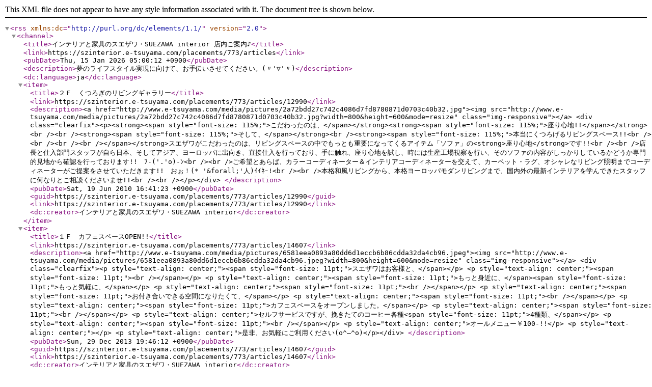

--- FILE ---
content_type: application/xml; charset=utf-8
request_url: http://szinterior.e-tsuyama.com/placements/773/articles.xml
body_size: 6177
content:
<?xml version="1.0" encoding="UTF-8"?>
<rss version="2.0" xmlns:dc="http://purl.org/dc/elements/1.1/">
  <channel>
    <title>インテリアと家具のスエザワ・SUEZAWA interior 店内ご案内♪</title>
    <link>https://szinterior.e-tsuyama.com/placements/773/articles</link>
    <pubDate>Thu, 15 Jan 2026 05:00:12 +0900</pubDate>
    <description>夢のライフスタイル実現に向けて、お手伝いさせてください。(〃'▽'〃)</description>
    <dc:language>ja</dc:language>
    <item>
      <title>２Ｆ　くつろぎのリビングギャラリー</title>
      <link>https://szinterior.e-tsuyama.com/placements/773/articles/12990</link>
      <description>&lt;a href="http://www.e-tsuyama.com/media/pictures/2a72bdd27c742c4086d7fd8780871d0703c40b32.jpg"&gt;&lt;img src="http://www.e-tsuyama.com/media/pictures/2a72bdd27c742c4086d7fd8780871d0703c40b32.jpg?width=800&amp;height=600&amp;mode=resize" class="img-responsive"&gt;&lt;/a&gt;
&lt;div class="clearfix"&gt;&lt;p&gt;&lt;strong&gt;&lt;span style="font-size: 115%;"&gt;こだわったのは、&lt;/span&gt;&lt;/strong&gt;&lt;strong&gt;&lt;span style="font-size: 115%;"&gt;座り心地!!&lt;/span&gt;&lt;/strong&gt;&lt;br /&gt;&lt;br /&gt;&lt;strong&gt;&lt;span style="font-size: 115%;"&gt;そして、&lt;/span&gt;&lt;/strong&gt;&lt;br /&gt;&lt;strong&gt;&lt;span style="font-size: 115%;"&gt;本当にくつろげるリビングスペース!!&lt;br /&gt;&lt;br /&gt;&lt;br /&gt;&lt;br /&gt;&lt;/span&gt;&lt;/strong&gt;スエザワがこだわったのは、リビングスペースの中でもっとも重要になってくるアイテム「ソファ」の&lt;strong&gt;座り心地&lt;/strong&gt;です!!&lt;br /&gt;&lt;br /&gt;店長と仕入部門スタッフが自ら日本、そしてアジア、ヨーロッパに出向き、直接仕入を行っており、手に触れ、座り心地を試し、時には生産工場視察を行い、そのソファの内容がしっかりしているかどうか専門的見地から確認を行っております!!　ﾌ-('.'o)-ﾝ&lt;br /&gt;&lt;br /&gt;ご希望とあらば、カラーコーディネーター＆インテリアコーディネーターを交えて、カーペット・ラグ、オシャレなリビング照明までコーディネーターがご提案をさせていただきます!!　おぉ！(* '&amp;forall;'人)ｲｲﾈｰ!&lt;br /&gt;&lt;br /&gt;本格和風リビングから、本格ヨーロッパモダンリビングまで、国内外の最新インテリアを学んできたスタッフに何なりとご相談くださいませ!!&lt;br /&gt;&lt;br /&gt;&lt;/p&gt;&lt;/div&gt;
</description>
      <pubDate>Sat, 19 Jun 2010 16:41:23 +0900</pubDate>
      <guid>https://szinterior.e-tsuyama.com/placements/773/articles/12990</guid>
      <link>https://szinterior.e-tsuyama.com/placements/773/articles/12990</link>
      <dc:creator>インテリアと家具のスエザワ・SUEZAWA interior</dc:creator>
    </item>
    <item>
      <title>１Ｆ　カフェスペースOPEN!!</title>
      <link>https://szinterior.e-tsuyama.com/placements/773/articles/14607</link>
      <description>&lt;a href="http://www.e-tsuyama.com/media/pictures/6581eea0893a80dd6d1eccb6b86cdda32da4cb96.jpeg"&gt;&lt;img src="http://www.e-tsuyama.com/media/pictures/6581eea0893a80dd6d1eccb6b86cdda32da4cb96.jpeg?width=800&amp;height=600&amp;mode=resize" class="img-responsive"&gt;&lt;/a&gt;
&lt;div class="clearfix"&gt;&lt;p style="text-align: center;"&gt;&lt;span style="font-size: 11pt;"&gt;スエザワはお客様と、&lt;/span&gt;&lt;/p&gt;
&lt;p style="text-align: center;"&gt;&lt;span style="font-size: 11pt;"&gt;&lt;br /&gt;&lt;/span&gt;&lt;/p&gt;
&lt;p style="text-align: center;"&gt;&lt;span style="font-size: 11pt;"&gt;もっと身近に、&lt;/span&gt;&lt;span style="font-size: 11pt;"&gt;もっと気軽に、&lt;/span&gt;&lt;/p&gt;
&lt;p style="text-align: center;"&gt;&lt;span style="font-size: 11pt;"&gt;&lt;br /&gt;&lt;/span&gt;&lt;/p&gt;
&lt;p style="text-align: center;"&gt;&lt;span style="font-size: 11pt;"&gt;お付き合いできる空間になりたくて、&lt;/span&gt;&lt;/p&gt;
&lt;p style="text-align: center;"&gt;&lt;span style="font-size: 11pt;"&gt;&lt;br /&gt;&lt;/span&gt;&lt;/p&gt;
&lt;p style="text-align: center;"&gt;&lt;span style="font-size: 11pt;"&gt;カフェスペースをオープンしました。&lt;/span&gt;&lt;/p&gt;
&lt;p style="text-align: center;"&gt;&lt;span style="font-size: 11pt;"&gt;&lt;br /&gt;&lt;/span&gt;&lt;/p&gt;
&lt;p style="text-align: center;"&gt;セルフサービスですが、挽きたてのコーヒー各種&lt;span style="font-size: 11pt;"&gt;4種類、&lt;/span&gt;&lt;/p&gt;
&lt;p style="text-align: center;"&gt;&lt;span style="font-size: 11pt;"&gt;&lt;br /&gt;&lt;/span&gt;&lt;/p&gt;
&lt;p style="text-align: center;"&gt;オールメニュー￥100-!!&lt;/p&gt;
&lt;p style="text-align: center;"&gt;&lt;/p&gt;
&lt;p style="text-align: center;"&gt;是非、お気軽にご利用ください(o^―^o)&lt;/p&gt;&lt;/div&gt;
</description>
      <pubDate>Sun, 29 Dec 2013 19:46:12 +0900</pubDate>
      <guid>https://szinterior.e-tsuyama.com/placements/773/articles/14607</guid>
      <link>https://szinterior.e-tsuyama.com/placements/773/articles/14607</link>
      <dc:creator>インテリアと家具のスエザワ・SUEZAWA interior</dc:creator>
    </item>
    <item>
      <title>１Ｆ　インテリア雑貨のコーナー</title>
      <link>https://szinterior.e-tsuyama.com/placements/773/articles/12992</link>
      <description>&lt;a href="http://www.e-tsuyama.com/media/pictures/60173ae6d2dfeb7aa9b00a1fb053ee482c214f96.jpeg"&gt;&lt;img src="http://www.e-tsuyama.com/media/pictures/60173ae6d2dfeb7aa9b00a1fb053ee482c214f96.jpeg?width=800&amp;height=600&amp;mode=resize" class="img-responsive"&gt;&lt;/a&gt;
&lt;div class="clearfix"&gt;&lt;p&gt;&lt;strong&gt;&lt;span style="font-size: 115%;"&gt;オシャレでカワイイ雑貨も、&lt;/span&gt;&lt;/strong&gt;&lt;br /&gt;&lt;strong&gt;&lt;span style="font-size: 115%;"&gt;大好評いただいておりますー♪&lt;/span&gt;&lt;/strong&gt;&lt;br /&gt;&lt;br /&gt;&lt;strong&gt;&lt;span style="font-size: 115%;"&gt;引き出物や、忌明けなどの、&lt;/span&gt;&lt;/strong&gt;&lt;br /&gt;&lt;strong&gt;&lt;span style="font-size: 115%;"&gt;各種ギフトもご相談ください!!&lt;br /&gt;&lt;br /&gt;&lt;/span&gt;&lt;/strong&gt;&lt;span style="font-size: 100%;"&gt;大型家具専門店のイメージが強いスエザワですが、個性あふれるオシャレなインテリア雑貨も豊富に取り扱っておりますー&lt;br /&gt;(ｏ'∀'ｏ)ﾉ&lt;br /&gt;&lt;br /&gt;ご結婚、お祝い、忌明けなどなど各種ギフトも承っております!!&lt;br /&gt;&lt;br /&gt;最低価格保障はダテじゃない!!&lt;br /&gt;お気軽にご相談くださいませ(≧▽≦)ゞ&lt;/span&gt;&lt;/p&gt;&lt;/div&gt;
</description>
      <pubDate>Fri, 25 Jun 2010 17:51:29 +0900</pubDate>
      <guid>https://szinterior.e-tsuyama.com/placements/773/articles/12992</guid>
      <link>https://szinterior.e-tsuyama.com/placements/773/articles/12992</link>
      <dc:creator>インテリアと家具のスエザワ・SUEZAWA interior</dc:creator>
    </item>
    <item>
      <title>３Ｆ　展示総数１００台!!ベッドコーナー!!</title>
      <link>https://szinterior.e-tsuyama.com/placements/773/articles/12989</link>
      <description>&lt;a href="http://www.e-tsuyama.com/media/pictures/9950.jpg"&gt;&lt;img src="http://www.e-tsuyama.com/media/pictures/9950.jpg?width=800&amp;height=600&amp;mode=resize" class="img-responsive"&gt;&lt;/a&gt;
&lt;div class="clearfix"&gt;&lt;strong&gt;&lt;span style="font-size: 115%;"&gt;&lt;br /&gt;中四国最大規模の、&lt;br /&gt;ベッド展示総数１００台!!&lt;br /&gt;&lt;/span&gt;&lt;/strong&gt;&lt;span style="font-size: 100%;"&gt;ﾄﾞ━━━━━━(ﾟДﾟ)━━━━━━ﾝ!!!&lt;br /&gt;&lt;/span&gt;&lt;br /&gt;&lt;br /&gt;スエザワは中四国有数のベッド取り扱い専門店です!!&lt;br /&gt;文句なしの品揃え!!国内外の主要ベッドメーカーを一同に&lt;br /&gt;大展示し、その場で寝心地をお試しいただけます!!&lt;br /&gt;&lt;br /&gt;昨今、問題になっている介護の分野においての、&lt;br /&gt;介護用ベッド、電動リクライニングベッドなどの介護用品も、&lt;br /&gt;大展示し、大好評をいただいております!!&lt;br /&gt;&lt;br /&gt;そして、&lt;br /&gt;もちろん超お買い得な特価ベッドも多数ご用意しております!!&lt;br /&gt;&lt;br /&gt;☆脚付きシングルベッドが&amp;hellip;　￥９,６００!!&lt;br /&gt;こちら全国最安値となっております!!（価格．com調べ）&lt;br /&gt;&lt;br /&gt;最近、国内自社工場でスエザワブランドのオリジナルベッドマットレスを開発いたしました!!&lt;br /&gt;&lt;br /&gt;詳細は、お電話もしくは店頭にてスエザワスタッフにお問い合わせください。&lt;br /&gt;&lt;br /&gt;ベッドのことなら何でもスエザワにお気軽にご相談ください!!&lt;br /&gt;&lt;br /&gt;&lt;strong&gt;□主な取り扱いブランド&lt;br /&gt;&lt;/strong&gt;☆フランベッド、☆ドリームベッド、コイズミ、☆ＡＴＥＸ、アイシン&lt;br /&gt;☆テンピュール、☆シモンズ、☆サータ、☆シーリー、☆センベラ、&lt;br /&gt;☆シェララフィアなど他多数&amp;hellip;&lt;br /&gt;&lt;br /&gt;&lt;a href="http://www.suezawa.co.jp/"&gt;http://www.suezawa.co.jp/&lt;/a&gt;&lt;br /&gt;&lt;br /&gt;&lt;br /&gt;&lt;/div&gt;
</description>
      <pubDate>Sat, 19 Jun 2010 15:36:56 +0900</pubDate>
      <guid>https://szinterior.e-tsuyama.com/placements/773/articles/12989</guid>
      <link>https://szinterior.e-tsuyama.com/placements/773/articles/12989</link>
      <dc:creator>インテリアと家具のスエザワ・SUEZAWA interior</dc:creator>
    </item>
    <item>
      <title>１Ｆ　インテリアご提案コーナー</title>
      <link>https://szinterior.e-tsuyama.com/placements/773/articles/12987</link>
      <description>&lt;a href="http://www.e-tsuyama.com/media/pictures/8bd6cee95c5e3c6064c11fe84d9bd8b42034ebe4.jpeg"&gt;&lt;img src="http://www.e-tsuyama.com/media/pictures/8bd6cee95c5e3c6064c11fe84d9bd8b42034ebe4.jpeg?width=800&amp;height=600&amp;mode=resize" class="img-responsive"&gt;&lt;/a&gt;
&lt;div class="clearfix"&gt;&lt;p&gt;&lt;strong&gt;&lt;span style="font-size: 115%;"&gt;お客様の夢のインテリアを教えてください&lt;span style="color: #000000;"&gt;(ｏ'∀'ｏ)&lt;/span&gt;&lt;/span&gt;&lt;/strong&gt;&lt;br /&gt;&lt;br /&gt;圧倒的な商品知識&amp;amp;経験豊かなスタッフが、お客様の理想のインテリア空間のご相談を承っております!!&lt;br /&gt;&lt;br /&gt;ご希望なら、カーテン、カーペット、オシャレな照明にいたる、ありとあらゆるインテリア空間のご提案をさせていただきます!!&lt;br /&gt;&lt;br /&gt;お客様と一緒に夢のインテリア実現!!&lt;br /&gt;これをモットーに、今日も奮闘中でーす(≧▽≦)ゞ&lt;br /&gt;&lt;br /&gt;お気軽にご相談ください(≧▽≦)ゞ&lt;/p&gt;&lt;/div&gt;
</description>
      <pubDate>Sun, 16 May 2010 16:04:05 +0900</pubDate>
      <guid>https://szinterior.e-tsuyama.com/placements/773/articles/12987</guid>
      <link>https://szinterior.e-tsuyama.com/placements/773/articles/12987</link>
      <dc:creator>インテリアと家具のスエザワ・SUEZAWA interior</dc:creator>
    </item>
    <item>
      <title>１Ｆ　学習机キッズコーナー</title>
      <link>https://szinterior.e-tsuyama.com/placements/773/articles/14606</link>
      <description>&lt;a href="http://www.e-tsuyama.com/media/pictures/62088cda0aed017c980bd84ffd1e21432ae0cb30.jpeg"&gt;&lt;img src="http://www.e-tsuyama.com/media/pictures/62088cda0aed017c980bd84ffd1e21432ae0cb30.jpeg?width=800&amp;height=600&amp;mode=resize" class="img-responsive"&gt;&lt;/a&gt;
&lt;div class="clearfix"&gt;&lt;p&gt;学習机はお子様に初めて与えられる高級家具です。&lt;/p&gt;
&lt;p&gt;&lt;/p&gt;
&lt;p&gt;また、小学校義務教育スタートの華々しい門出に送られる想いのこもった大切な贈り物でもあります。&lt;/p&gt;
&lt;p&gt;&lt;/p&gt;
&lt;p&gt;スエザワはそういった大切なギフトを取り扱うにあたり、&lt;/p&gt;
&lt;p&gt;&lt;/p&gt;
&lt;p&gt;&lt;span style="font-size: 12.65pt;"&gt;&lt;strong&gt;「完全良品宣言!!」&lt;/strong&gt;&lt;/span&gt;というテーマを掲げています。&lt;/p&gt;
&lt;p&gt;&lt;/p&gt;
&lt;p&gt;お子様が学習・整理整頓などといった自主性を養っていき、いつもそばで苦楽を共にする学習机は完全良品でなければなりません。&lt;/p&gt;
&lt;p&gt;&lt;/p&gt;
&lt;p&gt;&lt;span style="font-size: 11pt;"&gt;安心・安全はもちろんのこと、専門店ならではの良品質・高機能・高い収納性といった完全良品な学習机をスエザワはご提案してまいります。&lt;/span&gt;&lt;/p&gt;
&lt;p&gt;&lt;span style="font-size: 11pt;"&gt;&lt;br /&gt;&lt;/span&gt;&lt;/p&gt;
&lt;p&gt;ﾟ｡*★ガ　ン　(o｀･ω･)o　バ　レ★*｡ﾟ&lt;/p&gt;&lt;/div&gt;
</description>
      <pubDate>Sun, 29 Dec 2013 12:03:29 +0900</pubDate>
      <guid>https://szinterior.e-tsuyama.com/placements/773/articles/14606</guid>
      <link>https://szinterior.e-tsuyama.com/placements/773/articles/14606</link>
      <dc:creator>インテリアと家具のスエザワ・SUEZAWA interior</dc:creator>
    </item>
    <item>
      <title>2F ダイニング・キッチンギャラリ～♪♪</title>
      <link>https://szinterior.e-tsuyama.com/placements/773/articles/12994</link>
      <description>&lt;a href="http://www.e-tsuyama.com/media/pictures/0cbb6f4d9b755df9a4a5ae7a8e933117439b0160.jpg"&gt;&lt;img src="http://www.e-tsuyama.com/media/pictures/0cbb6f4d9b755df9a4a5ae7a8e933117439b0160.jpg?width=800&amp;height=600&amp;mode=resize" class="img-responsive"&gt;&lt;/a&gt;
&lt;div class="clearfix"&gt;&lt;p&gt;&lt;span style="font-size: 12.65pt;"&gt;&lt;strong&gt;ダイニング・キッチン空間も新時代へ&lt;/strong&gt;&lt;/span&gt;&lt;/p&gt;
&lt;p&gt;&amp;nbsp;&lt;/p&gt;
&lt;p&gt;&lt;span style="font-size: 12.65pt;"&gt;&lt;strong&gt;スタイリッシュかつ機能的、&lt;/strong&gt;&lt;/span&gt;&lt;/p&gt;
&lt;p&gt;&lt;span style="font-size: 12.65pt;"&gt;&lt;strong&gt;もちろん良品質!!&lt;/strong&gt;&lt;/span&gt;&lt;/p&gt;
&lt;p&gt;&amp;nbsp;&lt;/p&gt;
&lt;p&gt;&lt;span style="font-size: 12.65pt;"&gt;&lt;strong&gt;...ただ、いつの時代も変わらない&lt;/strong&gt;&lt;/span&gt;&lt;/p&gt;
&lt;p&gt;&lt;span style="font-size: 12.65pt;"&gt;&lt;strong&gt;スエザワのテーマ、それは&amp;hellip;&lt;/strong&gt;&lt;/span&gt;&lt;/p&gt;
&lt;p&gt;&amp;nbsp;&lt;/p&gt;
&lt;p&gt;&lt;span style="font-size: 12.65pt;"&gt;&lt;strong&gt;家族の笑顔が集まる場所。&lt;/strong&gt;&lt;/span&gt;&lt;/p&gt;
&lt;p&gt;&lt;span style="font-size: 12.65pt;"&gt;&lt;strong&gt;そんな食卓。&lt;/strong&gt;&lt;/span&gt;&lt;/p&gt;
&lt;p&gt;&amp;nbsp;&lt;/p&gt;
&lt;p&gt;&lt;span style="font-size: 12.65pt;"&gt;&lt;strong&gt;ご提案いたします(ﾟ&amp;forall;ﾟd)&lt;/strong&gt;&lt;/span&gt;&lt;/p&gt;
&lt;p&gt;&amp;nbsp;&lt;/p&gt;
&lt;p&gt;&lt;span style="font-size: 11pt;"&gt;ダイニング・キッチン空間に求められるニーズも時代とともに変化・増加し続けています。&lt;/span&gt;&lt;/p&gt;
&lt;p&gt;&amp;nbsp;&lt;/p&gt;
&lt;p&gt;&lt;span style="font-size: 11pt;"&gt;家電が常に進化し続けるように家具のデザイン性・機能性も進化し続ける中、見失いがちな品質・安全性にも注目しなければいけません。&lt;/span&gt;&lt;/p&gt;
&lt;p&gt;&amp;nbsp;&lt;/p&gt;
&lt;p&gt;最新のスタイル・機能性・良品質・安全性・価格の正当性、それらが揃って始めてお客様の満足につながるとスエザワは信じております。&lt;/p&gt;
&lt;p&gt;&amp;nbsp;&lt;/p&gt;
&lt;p&gt;&lt;span style="font-size: 11pt;"&gt;ただ、私たちスエザワがお客様から教えてもらった一番大事にしなければいけない根底にある普遍的なテーマ。&lt;/span&gt;&lt;/p&gt;
&lt;p&gt;&amp;nbsp;&lt;/p&gt;
&lt;p&gt;&lt;span style="font-size: 11pt;"&gt;それは&amp;hellip;&lt;/span&gt;&lt;/p&gt;
&lt;p&gt;&amp;nbsp;&lt;/p&gt;
&lt;p&gt;&lt;span style="font-size: 11pt;"&gt;家族が笑顔で集まる場所。&lt;/span&gt;&lt;/p&gt;
&lt;p&gt;&lt;span style="font-size: 11pt;"&gt;そんな食卓。&lt;/span&gt;&lt;/p&gt;
&lt;p&gt;&amp;nbsp;&lt;/p&gt;
&lt;p&gt;&lt;span style="font-size: 11pt;"&gt;その想いを胸にご提案いたします(≧▽≦)ゞ&lt;br /&gt;&lt;/span&gt;&lt;/p&gt;
&lt;p&gt;&lt;span style="font-size: 11pt;"&gt;&lt;br /&gt;&lt;/span&gt;&lt;/p&gt;
&lt;p&gt;&amp;nbsp;&lt;/p&gt;
&lt;p&gt;&lt;span style="font-size: 11pt;"&gt;&lt;br /&gt;&lt;/span&gt;&lt;/p&gt;
&lt;p&gt;&amp;nbsp;&lt;/p&gt;
&lt;p&gt;&amp;nbsp;&lt;/p&gt;
&lt;p&gt;&amp;nbsp;&lt;/p&gt;&lt;/div&gt;
</description>
      <pubDate>Sun, 20 Nov 2011 11:53:06 +0900</pubDate>
      <guid>https://szinterior.e-tsuyama.com/placements/773/articles/12994</guid>
      <link>https://szinterior.e-tsuyama.com/placements/773/articles/12994</link>
      <dc:creator>インテリアと家具のスエザワ・SUEZAWA interior</dc:creator>
    </item>
    <item>
      <title>３Ｆ　収納家具・婚礼家具のコーナー</title>
      <link>https://szinterior.e-tsuyama.com/placements/773/articles/12991</link>
      <description>&lt;a href="http://www.e-tsuyama.com/media/pictures/9969.jpg"&gt;&lt;img src="http://www.e-tsuyama.com/media/pictures/9969.jpg?width=800&amp;height=600&amp;mode=resize" class="img-responsive"&gt;&lt;/a&gt;
&lt;div class="clearfix"&gt;&lt;p&gt;&lt;strong&gt;&lt;span style="font-size: 115%;"&gt;スエザワが、&lt;/span&gt;&lt;/strong&gt;&lt;br /&gt;&lt;strong&gt;&lt;span style="font-size: 115%;"&gt;皆様にご婚礼家具をお届けして&lt;/span&gt;&lt;/strong&gt;&lt;br /&gt;&lt;strong&gt;&lt;span style="font-size: 115%;"&gt;&lt;span style="color: #ff0000;"&gt;６３年目&lt;/span&gt;になりました（・&amp;forall;・）&lt;/span&gt;&lt;/strong&gt;&lt;br /&gt;&lt;br /&gt;&lt;strong&gt;&lt;span style="font-size: 115%;"&gt;&lt;span style="color: #ff0000;"&gt;感謝&lt;/span&gt;を胸に、&lt;/span&gt;&lt;/strong&gt;&lt;br /&gt;&lt;strong&gt;&lt;span style="font-size: 115%;"&gt;お客様と築き上げてきた&lt;span style="color: #ff0000;"&gt;歴史・伝統&lt;/span&gt;を&lt;/span&gt;&lt;/strong&gt;&lt;br /&gt;&lt;strong&gt;&lt;span style="font-size: 115%;"&gt;しっかり&lt;span style="color: #ff0000;"&gt;受け継いでまいります&lt;/span&gt;!!&lt;br /&gt;&lt;br /&gt;&lt;/span&gt;&lt;/strong&gt;&lt;span style="font-size: 100%;"&gt;スエザワの専売特許「婚礼家具」をはじめ、&lt;br /&gt;収納家具（整理タンス、洋服タンス、下駄箱、&lt;br /&gt;書棚、ランドリーなど）を豊富に取り揃えております!!&lt;br /&gt;&lt;br /&gt;時代と共に進化している収納家具のデザイン性、&lt;br /&gt;機能性、利便性。&lt;br /&gt;&lt;br /&gt;お部屋の収納にお困りなら、何なりとご相談ください!!&lt;br /&gt;&lt;br /&gt;&lt;/span&gt;&lt;/p&gt;&lt;/div&gt;
</description>
      <pubDate>Sun, 20 Jun 2010 11:41:53 +0900</pubDate>
      <guid>https://szinterior.e-tsuyama.com/placements/773/articles/12991</guid>
      <link>https://szinterior.e-tsuyama.com/placements/773/articles/12991</link>
      <dc:creator>インテリアと家具のスエザワ・SUEZAWA interior</dc:creator>
    </item>
    <item>
      <title>１Ｆ　天然木家具コーナー</title>
      <link>https://szinterior.e-tsuyama.com/placements/773/articles/12988</link>
      <description>&lt;a href="http://www.e-tsuyama.com/media/pictures/d35f186fee807617c06bd783733f9198f637ae94.jpeg"&gt;&lt;img src="http://www.e-tsuyama.com/media/pictures/d35f186fee807617c06bd783733f9198f637ae94.jpeg?width=800&amp;height=600&amp;mode=resize" class="img-responsive"&gt;&lt;/a&gt;
&lt;div class="clearfix"&gt;&lt;p&gt;&lt;strong&gt;&lt;span style="font-size: 115%;"&gt;木に触れて“ぬくもり”を感じてください(*´∀｀*)&lt;br /&gt;&lt;br /&gt;&lt;/span&gt;&lt;/strong&gt;&lt;span style="font-size: 100%;"&gt;スエザワ１Ｆには、天然木の家具に触れて体感していただける天然木無垢家具のコーナーもあります!!&lt;br /&gt;&lt;br /&gt;日本の家具職人の心と技がひかる最高の家具から、世界の有名デザイナーのスタイリッシュな木製家具まで、見て手に触れて、そのぬくもりを是非一度体感してください!!&lt;/span&gt;&lt;/p&gt;&lt;/div&gt;
</description>
      <pubDate>Sun, 16 May 2010 16:24:50 +0900</pubDate>
      <guid>https://szinterior.e-tsuyama.com/placements/773/articles/12988</guid>
      <link>https://szinterior.e-tsuyama.com/placements/773/articles/12988</link>
      <dc:creator>インテリアと家具のスエザワ・SUEZAWA interior</dc:creator>
    </item>
    <item>
      <title>4F　スエザワ貸衣装部のブティックM2</title>
      <link>https://szinterior.e-tsuyama.com/placements/773/articles/12993</link>
      <description>&lt;a href="http://www.e-tsuyama.com/media/pictures/5625764c0e06d15aa027ca25f199bcb912b12e5e.jpg"&gt;&lt;img src="http://www.e-tsuyama.com/media/pictures/5625764c0e06d15aa027ca25f199bcb912b12e5e.jpg?width=800&amp;height=600&amp;mode=resize" class="img-responsive"&gt;&lt;/a&gt;
&lt;div class="clearfix"&gt;&lt;p class="philosophy_text2"&gt;&lt;span style="font-size: 115%;"&gt;&lt;strong&gt;お子さまのお宮参り・七五三の衣装から、&lt;/strong&gt;&lt;/span&gt;&lt;br /&gt;&lt;span style="font-size: 115%;"&gt;&lt;strong&gt;ご入学・ご卒業・ご結婚・お祝い事各種の&lt;/strong&gt;&lt;/span&gt;&lt;br /&gt;&lt;span style="font-size: 115%;"&gt;&lt;strong&gt;お衣装をレンタルしております。&lt;/strong&gt;&lt;/span&gt;&lt;br /&gt;&lt;br /&gt;そして、ご婚礼の結納に必要なアイテムも取り揃えております。&lt;br /&gt;&lt;br /&gt;予約制となっておりますのでお気軽にお電話下さい。&lt;br /&gt;&lt;br /&gt;スエザワ4階の貸衣装スペース（個室）にてお気軽に試着していただけますー(ｏ'&amp;forall;'ｏ)ﾉ&lt;br /&gt;&lt;br /&gt;先ずはこちらに&lt;br /&gt;フリーダイヤル：0120-155-565&lt;br /&gt;&lt;br /&gt;HPでもご確認くださいー&lt;br /&gt;&lt;a href="http://www.suezawa.co.jp/"&gt;http://www.suezawa.co.jp/&lt;/a&gt;&lt;/p&gt;
&lt;p&gt;&amp;nbsp;&lt;/p&gt;&lt;/div&gt;
</description>
      <pubDate>Sun, 13 Feb 2011 18:15:15 +0900</pubDate>
      <guid>https://szinterior.e-tsuyama.com/placements/773/articles/12993</guid>
      <link>https://szinterior.e-tsuyama.com/placements/773/articles/12993</link>
      <dc:creator>インテリアと家具のスエザワ・SUEZAWA interior</dc:creator>
    </item>
  </channel>
</rss>
